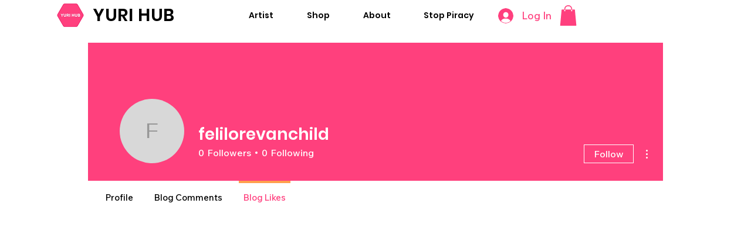

--- FILE ---
content_type: text/html; charset=utf-8
request_url: https://www.google.com/recaptcha/api2/aframe
body_size: 267
content:
<!DOCTYPE HTML><html><head><meta http-equiv="content-type" content="text/html; charset=UTF-8"></head><body><script nonce="9OxIflkejMZ03B02BxoZeg">/** Anti-fraud and anti-abuse applications only. See google.com/recaptcha */ try{var clients={'sodar':'https://pagead2.googlesyndication.com/pagead/sodar?'};window.addEventListener("message",function(a){try{if(a.source===window.parent){var b=JSON.parse(a.data);var c=clients[b['id']];if(c){var d=document.createElement('img');d.src=c+b['params']+'&rc='+(localStorage.getItem("rc::a")?sessionStorage.getItem("rc::b"):"");window.document.body.appendChild(d);sessionStorage.setItem("rc::e",parseInt(sessionStorage.getItem("rc::e")||0)+1);localStorage.setItem("rc::h",'1763940211325');}}}catch(b){}});window.parent.postMessage("_grecaptcha_ready", "*");}catch(b){}</script></body></html>